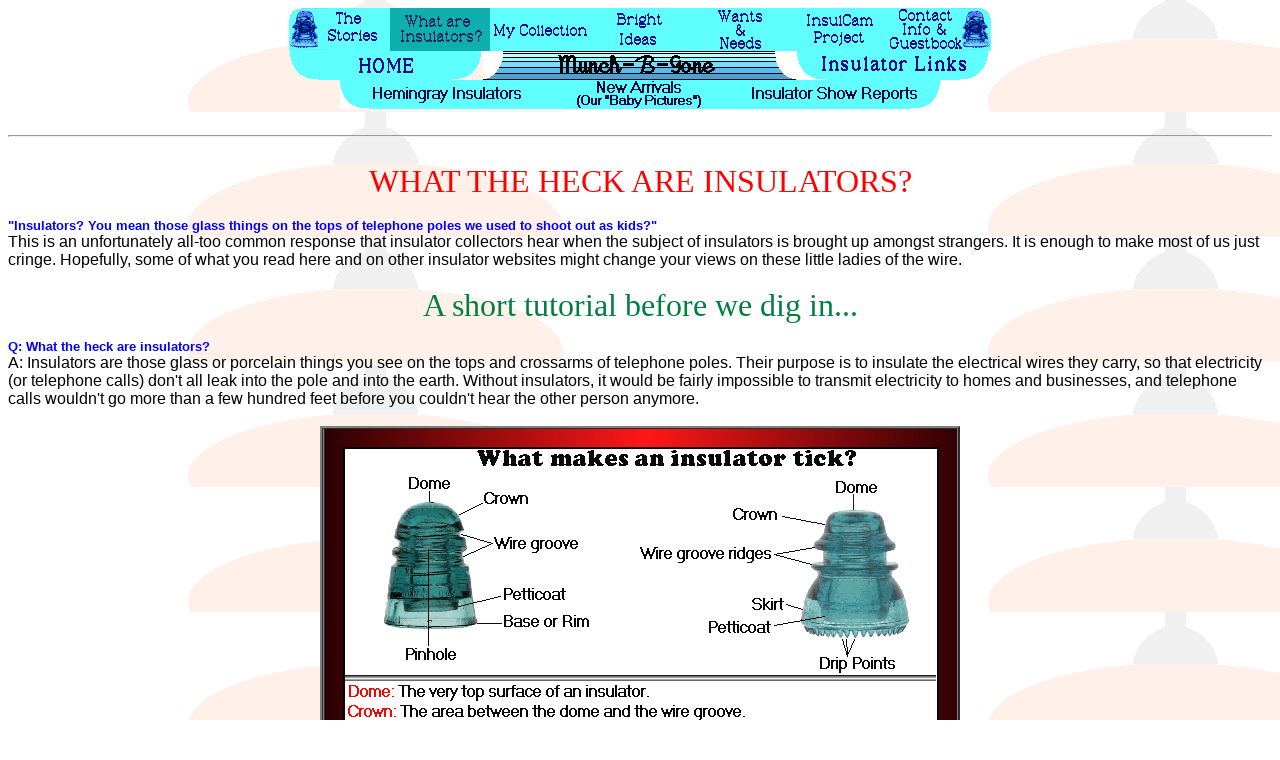

--- FILE ---
content_type: text/html
request_url: https://www.myinsulators.com/downtownseattle/project.htm
body_size: 3461
content:
<HTML>
<HEAD>
<TITLE>Insulators: The Hidden Obsession</TITLE>
<!--   (C) Copyright 2000 -->
</HEAD>
<BODY BGCOLOR="#FFFFFF" BACKGROUND="insback.gif"><center>
<a name="top"></a>


<TABLE BORDER=0 CELLSPACING=0 CELLPADDING=0 WIDTH=720 ALIGN=CENTER>
<TR><TH>
<TD ALIGN=center VALIGN=middle>
<a href="stories.htm"><IMG SRC="1.gif" border=0></a><a href="project.htm"><IMG SRC="22.gif" border=0></a><a href="collect.htm"><IMG SRC="3.gif" border=0></a><a href="light.htm"><IMG SRC="4.gif" border=0></a><a href="wants.htm"><IMG SRC="5.gif" border=0></a><a href="camera.htm"><IMG SRC="6.gif" border=0></a><a href="contact.htm"><IMG SRC="7.gif" border=0></a>
<BR><a href="/downtownseattle/"><IMG SRC="home.gif" border=0 height="29"></a><a href="munch.htm"><img src="center.gif" width=313 border=0"></a><a href="links.htm"><img src="8.gif" border=0></a>
<br><a href="foto1.htm"><img src="1foto.gif" border=0></a><a href="foto2.htm"><img src="2foto.gif" border=0></a><a href="foto3.htm"><img src="3foto.gif" border=0></a>
</TH>
</TR></TD>
</TABLE>


<BR>
<hr><br>


<font face="Impact" size="6" color="#ff0000">WHAT THE HECK ARE INSULATORS?</font><font face="Arial" size="3" color="#000000"><BR>
<BR></center>




<font color="#0000ff" size="2"><strong>
"Insulators?  You mean those glass things on the tops of telephone poles we used to shoot out as kids?"<BR>
</strong></font><font color="#000000"  size="3">
This is an unfortunately all-too common response that insulator collectors hear when the subject of insulators is brought up amongst strangers. It is enough to make
most of us just cringe.  Hopefully, some of what you read here and on other insulator websites might change your views on these little ladies of the wire.<BR><BR>
</left><center>
<font face="Impact" color="#008040" size="6">A short tutorial before we dig in...</font><font face="Arial" color="#000000" size="2"><BR>
<BR>
</center><left>


<font color="#0000ff" size="2"><strong>
Q: What the heck are insulators?<BR>
</strong></font><font color="#000000"  size="3">
A: Insulators are those glass or porcelain things you see on the tops and crossarms of telephone poles. Their purpose is to insulate the electrical wires they carry, so that electricity
(or telephone calls) don't all leak into the pole and into the earth.  Without insulators, it would be fairly impossible to transmit electricity to homes and businesses, and
telephone calls wouldn't go more than a few hundred feet before you couldn't hear the other person anymore.<BR><BR>

</left><center>

<TABLE BORDER=2 CELLSPACING=0 CELLPADDING=0 WIDTH=640 ALIGN=CENTER>
<TR><TH>
<TD ALIGN=center VALIGN=middle BACKGROUND="i3.jpg"><br>
<IMG SRC="tick.gif" border=2 width="592" height="476" alt="Anatomy of an Insulator"><br><br>


</TH>
</TR></TD>
</TABLE>








<BR><BR>
</center><left>
Insulators were first manufactured in quantity in the 1800's when the first telegraph and telephone circuits were put in place. A way was needed to prevent the
telegraph signal from draining into the earth wherever the wire touched a solid object.  Insulators were invented to fulfill this need.<BR>
<BR>
There are hundreds of different styles and colors of insulators today.  Many of the older pieces were made from glass or porcelain; however there are some made with wood and glass, animal parts, and other bizarre materials.
<BR><BR>

Smaller insulators were used on telephone and telegraph circuits, and larger insulators were made for electrical (power supply) wires. Generally speaking, the higher the voltage in 
the power lines, the larger the insulator holding those lines has to be.  This is because electricity can actually "jump" over a fairly long path if the voltage is high enough.
Insulators with wide "umbrella" disks and wide lower skirts (the flared-out part on the insulator's bottom) are designed to keep the distance between the wire and the pole as long as possible, so that this "jumping" or arcing
(technically it's called "flashover") doesn't happen.<BR>
<BR><BR>


<font color="#0000ff" size="2"><strong>
Q: It's just some old busted up glass. Why collect them?<BR>
</strong></font><font color="#000000"  size="3">
A: Insulator collecting really started getting popular in the 1960s, as more and more utility and electric power companies started running their wires underground.
Many of the old insulators couldn't be used there, so they end up being thrown out. Since insulators came in such a large variety of sizes, shapes and colors, it was
only a matter of time before they became collectibles. Most insulators in the hands of collectors are between 70 and 145 years old - and most are types that haven't
even been manufactured since the turn of the century.  If it's old, and if nobody's making them anymore, any object filling these criteria is bound to become a collectible.
And insulators are no exception.<BR>
<BR>
Some people collect them just to have some pretty colored glass sparkling in their windows or out in the garden; while other people collect specific kinds of insulators.
Insulator prices can range from free to the tens of thousands of dollars for extremely rare specimens.  With some insulators, only a few surviving examples are left today;
these would be the $20,000 and up price range - while others are still so common and so many of them have survived that you can often get them for well under
a dollar (sometimes even free) at any flea market table. <BR>
<br><center>
<img src="missy201.jpg" border=2 alt="rats & insulators getting along"><br>
</center><b>Here, a Giant Insulator Mouse <font color="#0000a0"><i><a href="http://www.ledmuseum.co.cc/petrats.htm" target="new">(Rattus insulatii)</a></i></b></font><font color="#000000"><b>, weaves deftly between petticoats in her search for used insulator pins and elongated drip points. Finding none here, she seeks refuge inside the couch for her daily siesta.<br>
Rats and insulators really can get along.</b><br>




<BR>

<font color="#0000ff" size="2"><strong>
Q: Where do I get insulators, and where can I get information about them?<BR>
</strong></font><font color="#000000"  size="3">
A: If you're able-bodied and live near old train tracks, chances are there are insulators there, free for the taking.  Look for old downed poles; especially in areas where
brand spanking new poles have just gone up.   Many of the old poles are left there, and are just loaded with insulators in all different shapes, sizes, and colors.
But watch out for trains, especially (!) if the train tracks aren't completely rusted over. This indicates the railroad line is still in use!<BR>
<BR>
You can also get them at flea markets, auctions, estate sales, garage sales, antique shops, and at insulator shows (yes, they have sanctioned shows about insulators!).<BR><BR>

Wheelchair?  Then you're probably out of the insulator-hunting game, but you can still get them  at garage sales, insulator shows, and other places mentioned above.<BR>
<BR>

Climbing poles to get insulators is a <i>very bad idea</i>, unless you know exactly what you're doing.  It isn't worth being electrocuted for a piece of glass.<BR>
It is common practise to take insulators from old poles that look  dead - it is also common practise to bring along cheap, common insulators (such as Hemingray 42's), so when you unscrew one from the pole,
you replace it with one of your cheapies.  That old wire might still be carrying phone calls. You should never undo a wire from an insulator unless you're prepared
to replace the insulator with another.  And <i><b>never</b></i> do this on electric power lines!<BR><BR>

More information about insulators and collecting them can be found at <A HREF="http://www.insulators.info">http://www.insulators.info </A>and <A HREF="http://www.crownjewelsofthewire.com">http://www.crownjewelsofthewire.com</A>.
Here you will find all kinds of resources to get you started in the fascinating hobby.  Learn their history, who makes them, who collects them, how to care for them,
display ideas, other collector's web pages (like this one), and so much more.<BR>









<center><br>
<br>












<center>

<TABLE BORDER=0 CELLSPACING=0 CELLPADDING=0 WIDTH=720 ALIGN=CENTER>
<TR><TH>
<TD ALIGN=center VALIGN=middle>
<a href="stories.htm"><IMG SRC="1.gif" border=0></a><a href="project.htm"><IMG SRC="22.gif" border=0></a><a href="collect.htm"><IMG SRC="3.gif" border=0></a><a href="light.htm"><IMG SRC="4.gif" border=0></a><a href="wants.htm"><IMG SRC="5.gif" border=0></a><a href="camera.htm"><IMG SRC="6.gif" border=0></a><a href="contact.htm"><IMG SRC="7.gif" border=0></a>
<BR><a href="/downtownseattle/"><IMG SRC="home.gif" border=0 height="29"></a><a href="munch.htm"><img src="center.gif" width=313 border=0"></a><a href="links.htm"><img src="8.gif" border=0></a>
<br><a href="foto1.htm"><img src="1foto.gif" border=0></a><a href="foto2.htm"><img src="2foto.gif" border=0></a><a href="foto3.htm"><img src="3foto.gif" border=0></a>
</TH>
</TR></TD>
</TABLE>





</BODY></HTML>
